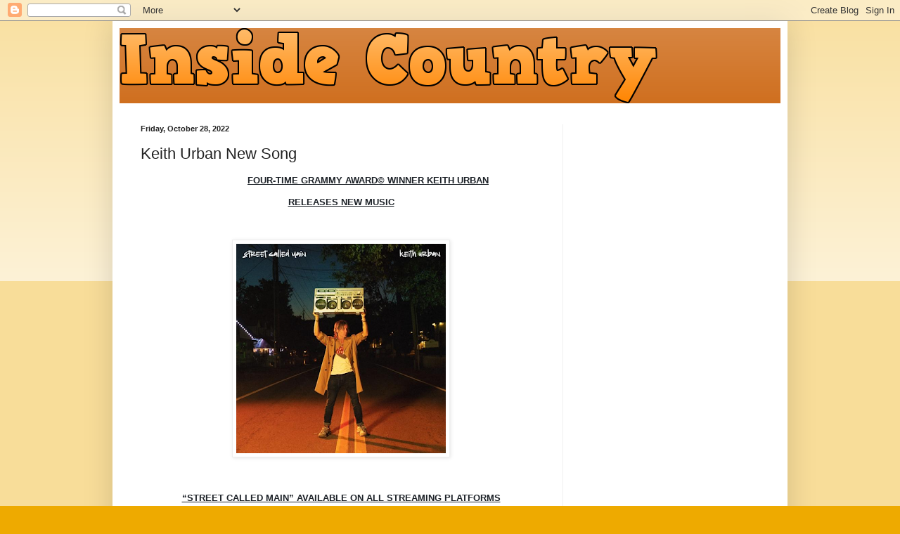

--- FILE ---
content_type: text/html; charset=utf-8
request_url: https://www.google.com/recaptcha/api2/aframe
body_size: 268
content:
<!DOCTYPE HTML><html><head><meta http-equiv="content-type" content="text/html; charset=UTF-8"></head><body><script nonce="7vzT2TJX1YfrZSAZm4ncBw">/** Anti-fraud and anti-abuse applications only. See google.com/recaptcha */ try{var clients={'sodar':'https://pagead2.googlesyndication.com/pagead/sodar?'};window.addEventListener("message",function(a){try{if(a.source===window.parent){var b=JSON.parse(a.data);var c=clients[b['id']];if(c){var d=document.createElement('img');d.src=c+b['params']+'&rc='+(localStorage.getItem("rc::a")?sessionStorage.getItem("rc::b"):"");window.document.body.appendChild(d);sessionStorage.setItem("rc::e",parseInt(sessionStorage.getItem("rc::e")||0)+1);localStorage.setItem("rc::h",'1769715603027');}}}catch(b){}});window.parent.postMessage("_grecaptcha_ready", "*");}catch(b){}</script></body></html>